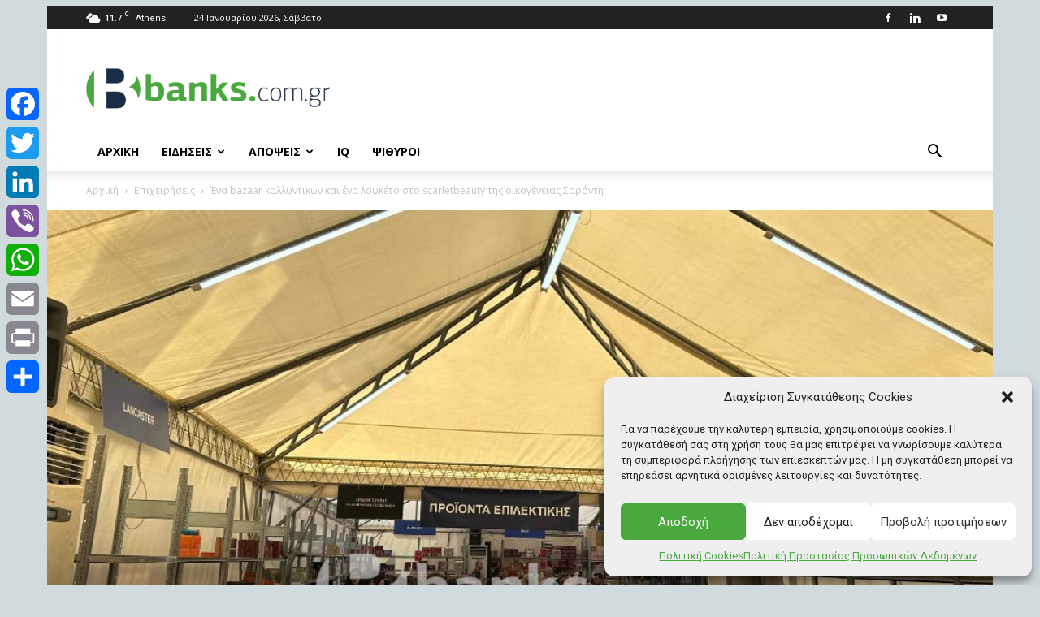

--- FILE ---
content_type: text/html; charset=utf-8
request_url: https://www.google.com/recaptcha/api2/aframe
body_size: -88
content:
<!DOCTYPE HTML><html><head><meta http-equiv="content-type" content="text/html; charset=UTF-8"></head><body><script nonce="LG5bnj3TM7li2DGJKl3XnQ">/** Anti-fraud and anti-abuse applications only. See google.com/recaptcha */ try{var clients={'sodar':'https://pagead2.googlesyndication.com/pagead/sodar?'};window.addEventListener("message",function(a){try{if(a.source===window.parent){var b=JSON.parse(a.data);var c=clients[b['id']];if(c){var d=document.createElement('img');d.src=c+b['params']+'&rc='+(localStorage.getItem("rc::a")?sessionStorage.getItem("rc::b"):"");window.document.body.appendChild(d);sessionStorage.setItem("rc::e",parseInt(sessionStorage.getItem("rc::e")||0)+1);localStorage.setItem("rc::h",'1769222550015');}}}catch(b){}});window.parent.postMessage("_grecaptcha_ready", "*");}catch(b){}</script></body></html>

--- FILE ---
content_type: application/javascript
request_url: https://banks.com.gr/wp-content/plugins/inform/inform.js
body_size: -265
content:
jQuery(document).ready(function($) {
    $("#personorcompany-0").on("click",function () {
        $("#forperson").show();
        $("#forperson input").removeAttr("disabled");
        $("#forcompany").hide();
        $("#forcompany input,#forcompany select").prop("disabled",true);
    });
    $("#personorcompany-1").on("click",function () {
        // $("#forperson").hide();
        // $("#forperson input").prop("disabled",true);
        $("#forcompany").show();
        $("#forcompany input,#forcompany select").removeAttr("disabled",true);
    });


    if($("#personorcompany-0").is(":checked")){
        $("#forperson").show();
        $("#forperson input").removeAttr("disabled");
        $("#forcompany").hide();
        $("#forcompany input,#forcompany select").prop("disabled",true);
    }

    if($("#personorcompany-1").is(":checked")){
        // $("#forperson").hide();
        // $("#forperson input").prop("disabled",true);
        $("#forcompany").show();
        $("#forcompany input,#forcompany select").removeAttr("disabled",true);
    }
});